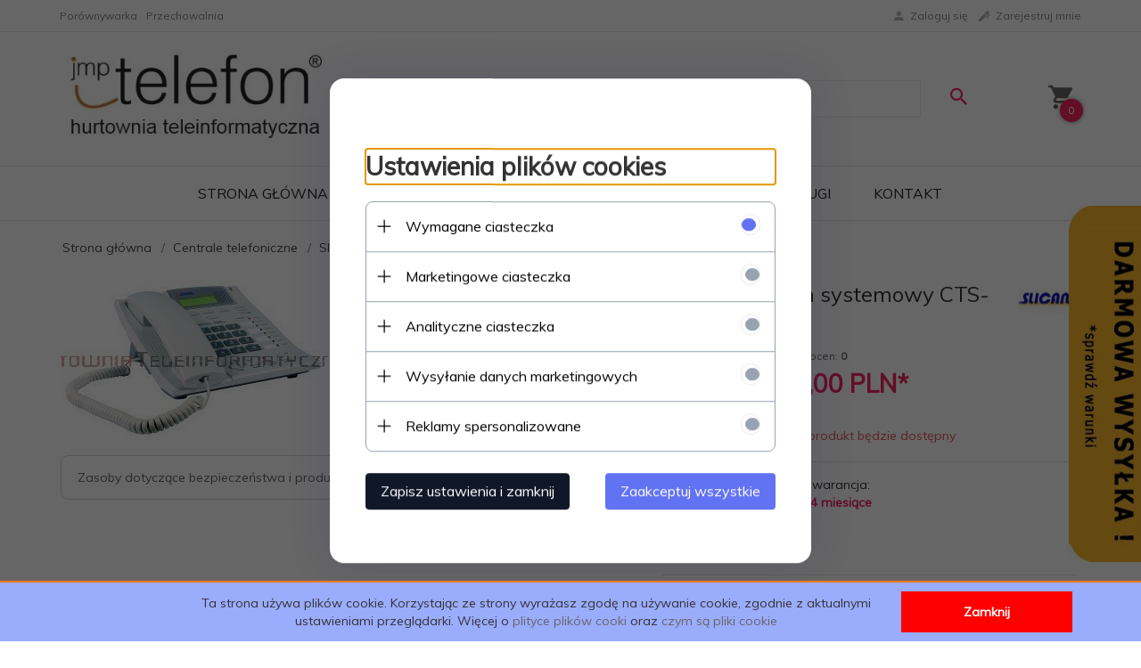

--- FILE ---
content_type: text/html; charset=UTF-8
request_url: https://hurtowniateleinformatyczna.pl/ajax/info/mis/
body_size: -14
content:
{"misId":"747a22e73ea9e7ea9ed92a8033d6d88f"}

--- FILE ---
content_type: text/html; charset=UTF-8
request_url: https://hurtowniateleinformatyczna.pl/ajax/pinfo/inventory/
body_size: 195
content:


<form id="options_form"
      name="options_form"
      method="post"
      action="/_cart/index/"
      enctype="multipart/form-data">
    <div id="options_form_tab" class="inventory-container">
            </div>
    <input type="hidden" id="products_id" name="products_id" value="1869" />
    <input type="hidden" id="rtime" name="rtime" value="3 dni" />

    
</form>

<script>
    window.jQuery && window.jQuery.trigger('inventoryLoaded');
</script>


--- FILE ---
content_type: text/html; charset=UTF-8
request_url: https://hurtowniateleinformatyczna.pl/ajax/info/top_info/pl/
body_size: 323
content:
{"infos":[{"id":"1","name":"Pliki Cookie","color":"9aacfc","bgcolor":"ff7700","closecolor":"080707","position":"1","description":"<p><span class=\"textBig\">Ta strona u\u017cywa plik\u00f3w cookie.<\/span> Korzystaj\u0105c ze strony wyra\u017casz zgod\u0119 na u\u017cywanie cookie, zgodnie z aktualnymi ustawieniami przegl\u0105darki. Wi\u0119cej o <a target=\"_blank\" title=\"Polityka Cookies\" href=\"http:\/\/www.sklep.jmptelefon.pl\/politykacookies\">plityce plik\u00f3w cooki<\/a> oraz <a title=\"Czym s\u0105 pliki cookie\" href=\"http:\/\/www.sklep.jmptelefon.pl\/czymsacookies\">czym s\u0105 pliki cookie<\/a><\/p>","closelabel":"Zamknij"}]}